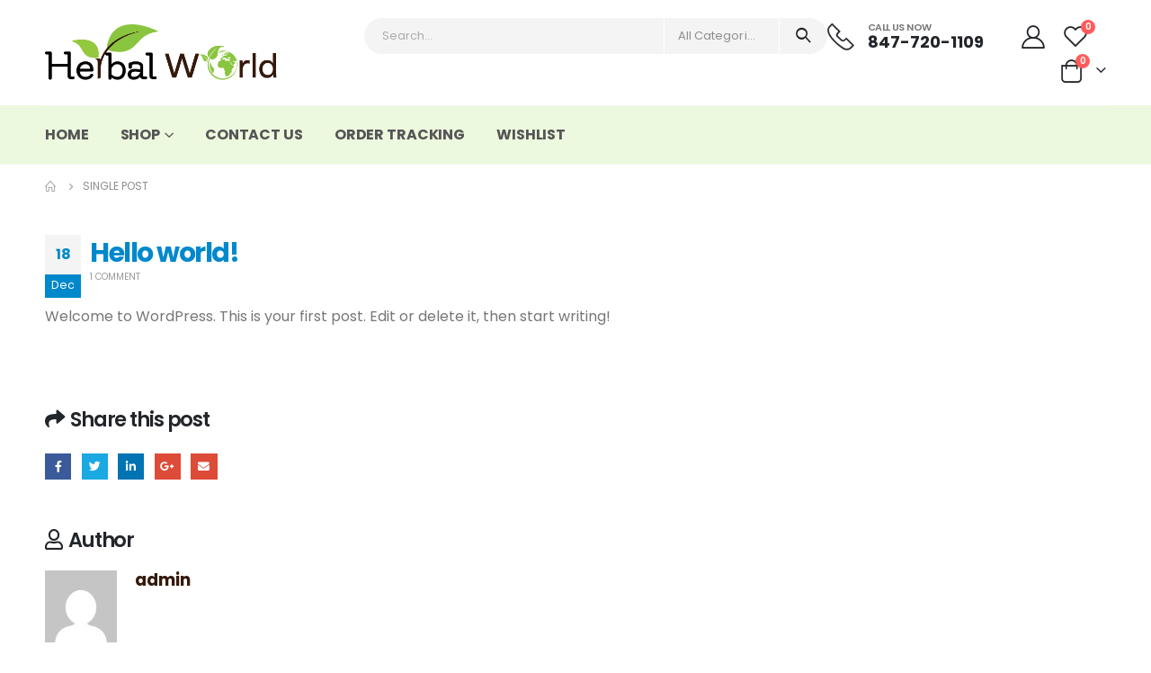

--- FILE ---
content_type: text/html; charset=UTF-8
request_url: https://www.herbalworldllc.com/?porto_builder=single-post
body_size: 18014
content:
<!DOCTYPE html>
<html lang="en-US" prefix="og: http://ogp.me/ns# fb: http://ogp.me/ns/fb#">
<head>
	<meta charset="UTF-8">
	<!--[if IE]><meta http-equiv='X-UA-Compatible' content='IE=edge,chrome=1'><![endif]-->
	<meta name="viewport" content="width=device-width, initial-scale=1.0, minimum-scale=1.0">
	<link rel="profile" href="https://gmpg.org/xfn/11" />
	<link rel="pingback" href="https://www.herbalworldllc.com/xmlrpc.php" />

					<script>document.documentElement.className = document.documentElement.className + ' yes-js js_active js'</script>
				<meta name="robots" content="noindex,nofollow" /><title>Single Post &#8211; Herbalworld llc</title>
<meta name='robots' content='max-image-preview:large' />
<link rel="alternate" type="application/rss+xml" title="Herbalworld llc &raquo; Feed" href="https://www.herbalworldllc.com/feed/" />
<link rel="alternate" type="application/rss+xml" title="Herbalworld llc &raquo; Comments Feed" href="https://www.herbalworldllc.com/comments/feed/" />
<link rel="alternate" title="oEmbed (JSON)" type="application/json+oembed" href="https://www.herbalworldllc.com/wp-json/oembed/1.0/embed?url=https%3A%2F%2Fwww.herbalworldllc.com%2F%3Fporto_builder%3Dsingle-post" />
<link rel="alternate" title="oEmbed (XML)" type="text/xml+oembed" href="https://www.herbalworldllc.com/wp-json/oembed/1.0/embed?url=https%3A%2F%2Fwww.herbalworldllc.com%2F%3Fporto_builder%3Dsingle-post&#038;format=xml" />
		<link rel="shortcut icon" href="//www.herbalworldllc.com/wp-content/uploads/2023/12/favicon.jpg" type="image/x-icon" />
				<link rel="apple-touch-icon" href="" />
				<link rel="apple-touch-icon" sizes="120x120" href="" />
				<link rel="apple-touch-icon" sizes="76x76" href="" />
				<link rel="apple-touch-icon" sizes="152x152" href="" />
			<meta name="twitter:card" content="summary_large_image">
	<meta property="twitter:title" content="Single Post"/>
	<meta property="og:title" content="Single Post"/>
	<meta property="og:type" content="website"/>
	<meta property="og:url" content="https://www.herbalworldllc.com/?porto_builder=single-post"/>
	<meta property="og:site_name" content="Herbalworld llc"/>
	<meta property="og:description" content=""/>

						<meta property="og:image" content="http://www.herbalworldllc.com/wp-content/uploads/2023/12/herbal.png"/>
				<style id='wp-img-auto-sizes-contain-inline-css'>
img:is([sizes=auto i],[sizes^="auto," i]){contain-intrinsic-size:3000px 1500px}
/*# sourceURL=wp-img-auto-sizes-contain-inline-css */
</style>
<style id='wp-emoji-styles-inline-css'>

	img.wp-smiley, img.emoji {
		display: inline !important;
		border: none !important;
		box-shadow: none !important;
		height: 1em !important;
		width: 1em !important;
		margin: 0 0.07em !important;
		vertical-align: -0.1em !important;
		background: none !important;
		padding: 0 !important;
	}
/*# sourceURL=wp-emoji-styles-inline-css */
</style>
<link rel='stylesheet' id='wp-block-library-css' href='https://www.herbalworldllc.com/wp-includes/css/dist/block-library/style.min.css?ver=6.9' media='all' />
<style id='global-styles-inline-css'>
:root{--wp--preset--aspect-ratio--square: 1;--wp--preset--aspect-ratio--4-3: 4/3;--wp--preset--aspect-ratio--3-4: 3/4;--wp--preset--aspect-ratio--3-2: 3/2;--wp--preset--aspect-ratio--2-3: 2/3;--wp--preset--aspect-ratio--16-9: 16/9;--wp--preset--aspect-ratio--9-16: 9/16;--wp--preset--color--black: #000000;--wp--preset--color--cyan-bluish-gray: #abb8c3;--wp--preset--color--white: #ffffff;--wp--preset--color--pale-pink: #f78da7;--wp--preset--color--vivid-red: #cf2e2e;--wp--preset--color--luminous-vivid-orange: #ff6900;--wp--preset--color--luminous-vivid-amber: #fcb900;--wp--preset--color--light-green-cyan: #7bdcb5;--wp--preset--color--vivid-green-cyan: #00d084;--wp--preset--color--pale-cyan-blue: #8ed1fc;--wp--preset--color--vivid-cyan-blue: #0693e3;--wp--preset--color--vivid-purple: #9b51e0;--wp--preset--color--primary: #34190a;--wp--preset--color--secondary: #8ac53f;--wp--preset--color--tertiary: #2baab1;--wp--preset--color--quaternary: #100000;--wp--preset--color--dark: #222529;--wp--preset--color--light: #ffffff;--wp--preset--gradient--vivid-cyan-blue-to-vivid-purple: linear-gradient(135deg,rgb(6,147,227) 0%,rgb(155,81,224) 100%);--wp--preset--gradient--light-green-cyan-to-vivid-green-cyan: linear-gradient(135deg,rgb(122,220,180) 0%,rgb(0,208,130) 100%);--wp--preset--gradient--luminous-vivid-amber-to-luminous-vivid-orange: linear-gradient(135deg,rgb(252,185,0) 0%,rgb(255,105,0) 100%);--wp--preset--gradient--luminous-vivid-orange-to-vivid-red: linear-gradient(135deg,rgb(255,105,0) 0%,rgb(207,46,46) 100%);--wp--preset--gradient--very-light-gray-to-cyan-bluish-gray: linear-gradient(135deg,rgb(238,238,238) 0%,rgb(169,184,195) 100%);--wp--preset--gradient--cool-to-warm-spectrum: linear-gradient(135deg,rgb(74,234,220) 0%,rgb(151,120,209) 20%,rgb(207,42,186) 40%,rgb(238,44,130) 60%,rgb(251,105,98) 80%,rgb(254,248,76) 100%);--wp--preset--gradient--blush-light-purple: linear-gradient(135deg,rgb(255,206,236) 0%,rgb(152,150,240) 100%);--wp--preset--gradient--blush-bordeaux: linear-gradient(135deg,rgb(254,205,165) 0%,rgb(254,45,45) 50%,rgb(107,0,62) 100%);--wp--preset--gradient--luminous-dusk: linear-gradient(135deg,rgb(255,203,112) 0%,rgb(199,81,192) 50%,rgb(65,88,208) 100%);--wp--preset--gradient--pale-ocean: linear-gradient(135deg,rgb(255,245,203) 0%,rgb(182,227,212) 50%,rgb(51,167,181) 100%);--wp--preset--gradient--electric-grass: linear-gradient(135deg,rgb(202,248,128) 0%,rgb(113,206,126) 100%);--wp--preset--gradient--midnight: linear-gradient(135deg,rgb(2,3,129) 0%,rgb(40,116,252) 100%);--wp--preset--font-size--small: 13px;--wp--preset--font-size--medium: 20px;--wp--preset--font-size--large: 36px;--wp--preset--font-size--x-large: 42px;--wp--preset--spacing--20: 0.44rem;--wp--preset--spacing--30: 0.67rem;--wp--preset--spacing--40: 1rem;--wp--preset--spacing--50: 1.5rem;--wp--preset--spacing--60: 2.25rem;--wp--preset--spacing--70: 3.38rem;--wp--preset--spacing--80: 5.06rem;--wp--preset--shadow--natural: 6px 6px 9px rgba(0, 0, 0, 0.2);--wp--preset--shadow--deep: 12px 12px 50px rgba(0, 0, 0, 0.4);--wp--preset--shadow--sharp: 6px 6px 0px rgba(0, 0, 0, 0.2);--wp--preset--shadow--outlined: 6px 6px 0px -3px rgb(255, 255, 255), 6px 6px rgb(0, 0, 0);--wp--preset--shadow--crisp: 6px 6px 0px rgb(0, 0, 0);}:where(.is-layout-flex){gap: 0.5em;}:where(.is-layout-grid){gap: 0.5em;}body .is-layout-flex{display: flex;}.is-layout-flex{flex-wrap: wrap;align-items: center;}.is-layout-flex > :is(*, div){margin: 0;}body .is-layout-grid{display: grid;}.is-layout-grid > :is(*, div){margin: 0;}:where(.wp-block-columns.is-layout-flex){gap: 2em;}:where(.wp-block-columns.is-layout-grid){gap: 2em;}:where(.wp-block-post-template.is-layout-flex){gap: 1.25em;}:where(.wp-block-post-template.is-layout-grid){gap: 1.25em;}.has-black-color{color: var(--wp--preset--color--black) !important;}.has-cyan-bluish-gray-color{color: var(--wp--preset--color--cyan-bluish-gray) !important;}.has-white-color{color: var(--wp--preset--color--white) !important;}.has-pale-pink-color{color: var(--wp--preset--color--pale-pink) !important;}.has-vivid-red-color{color: var(--wp--preset--color--vivid-red) !important;}.has-luminous-vivid-orange-color{color: var(--wp--preset--color--luminous-vivid-orange) !important;}.has-luminous-vivid-amber-color{color: var(--wp--preset--color--luminous-vivid-amber) !important;}.has-light-green-cyan-color{color: var(--wp--preset--color--light-green-cyan) !important;}.has-vivid-green-cyan-color{color: var(--wp--preset--color--vivid-green-cyan) !important;}.has-pale-cyan-blue-color{color: var(--wp--preset--color--pale-cyan-blue) !important;}.has-vivid-cyan-blue-color{color: var(--wp--preset--color--vivid-cyan-blue) !important;}.has-vivid-purple-color{color: var(--wp--preset--color--vivid-purple) !important;}.has-black-background-color{background-color: var(--wp--preset--color--black) !important;}.has-cyan-bluish-gray-background-color{background-color: var(--wp--preset--color--cyan-bluish-gray) !important;}.has-white-background-color{background-color: var(--wp--preset--color--white) !important;}.has-pale-pink-background-color{background-color: var(--wp--preset--color--pale-pink) !important;}.has-vivid-red-background-color{background-color: var(--wp--preset--color--vivid-red) !important;}.has-luminous-vivid-orange-background-color{background-color: var(--wp--preset--color--luminous-vivid-orange) !important;}.has-luminous-vivid-amber-background-color{background-color: var(--wp--preset--color--luminous-vivid-amber) !important;}.has-light-green-cyan-background-color{background-color: var(--wp--preset--color--light-green-cyan) !important;}.has-vivid-green-cyan-background-color{background-color: var(--wp--preset--color--vivid-green-cyan) !important;}.has-pale-cyan-blue-background-color{background-color: var(--wp--preset--color--pale-cyan-blue) !important;}.has-vivid-cyan-blue-background-color{background-color: var(--wp--preset--color--vivid-cyan-blue) !important;}.has-vivid-purple-background-color{background-color: var(--wp--preset--color--vivid-purple) !important;}.has-black-border-color{border-color: var(--wp--preset--color--black) !important;}.has-cyan-bluish-gray-border-color{border-color: var(--wp--preset--color--cyan-bluish-gray) !important;}.has-white-border-color{border-color: var(--wp--preset--color--white) !important;}.has-pale-pink-border-color{border-color: var(--wp--preset--color--pale-pink) !important;}.has-vivid-red-border-color{border-color: var(--wp--preset--color--vivid-red) !important;}.has-luminous-vivid-orange-border-color{border-color: var(--wp--preset--color--luminous-vivid-orange) !important;}.has-luminous-vivid-amber-border-color{border-color: var(--wp--preset--color--luminous-vivid-amber) !important;}.has-light-green-cyan-border-color{border-color: var(--wp--preset--color--light-green-cyan) !important;}.has-vivid-green-cyan-border-color{border-color: var(--wp--preset--color--vivid-green-cyan) !important;}.has-pale-cyan-blue-border-color{border-color: var(--wp--preset--color--pale-cyan-blue) !important;}.has-vivid-cyan-blue-border-color{border-color: var(--wp--preset--color--vivid-cyan-blue) !important;}.has-vivid-purple-border-color{border-color: var(--wp--preset--color--vivid-purple) !important;}.has-vivid-cyan-blue-to-vivid-purple-gradient-background{background: var(--wp--preset--gradient--vivid-cyan-blue-to-vivid-purple) !important;}.has-light-green-cyan-to-vivid-green-cyan-gradient-background{background: var(--wp--preset--gradient--light-green-cyan-to-vivid-green-cyan) !important;}.has-luminous-vivid-amber-to-luminous-vivid-orange-gradient-background{background: var(--wp--preset--gradient--luminous-vivid-amber-to-luminous-vivid-orange) !important;}.has-luminous-vivid-orange-to-vivid-red-gradient-background{background: var(--wp--preset--gradient--luminous-vivid-orange-to-vivid-red) !important;}.has-very-light-gray-to-cyan-bluish-gray-gradient-background{background: var(--wp--preset--gradient--very-light-gray-to-cyan-bluish-gray) !important;}.has-cool-to-warm-spectrum-gradient-background{background: var(--wp--preset--gradient--cool-to-warm-spectrum) !important;}.has-blush-light-purple-gradient-background{background: var(--wp--preset--gradient--blush-light-purple) !important;}.has-blush-bordeaux-gradient-background{background: var(--wp--preset--gradient--blush-bordeaux) !important;}.has-luminous-dusk-gradient-background{background: var(--wp--preset--gradient--luminous-dusk) !important;}.has-pale-ocean-gradient-background{background: var(--wp--preset--gradient--pale-ocean) !important;}.has-electric-grass-gradient-background{background: var(--wp--preset--gradient--electric-grass) !important;}.has-midnight-gradient-background{background: var(--wp--preset--gradient--midnight) !important;}.has-small-font-size{font-size: var(--wp--preset--font-size--small) !important;}.has-medium-font-size{font-size: var(--wp--preset--font-size--medium) !important;}.has-large-font-size{font-size: var(--wp--preset--font-size--large) !important;}.has-x-large-font-size{font-size: var(--wp--preset--font-size--x-large) !important;}
/*# sourceURL=global-styles-inline-css */
</style>

<style id='classic-theme-styles-inline-css'>
/*! This file is auto-generated */
.wp-block-button__link{color:#fff;background-color:#32373c;border-radius:9999px;box-shadow:none;text-decoration:none;padding:calc(.667em + 2px) calc(1.333em + 2px);font-size:1.125em}.wp-block-file__button{background:#32373c;color:#fff;text-decoration:none}
/*# sourceURL=/wp-includes/css/classic-themes.min.css */
</style>
<link rel='stylesheet' id='contact-form-7-css' href='https://www.herbalworldllc.com/wp-content/plugins/contact-form-7/includes/css/styles.css?ver=5.8.5' media='all' />
<style id='woocommerce-inline-inline-css'>
.woocommerce form .form-row .required { visibility: visible; }
/*# sourceURL=woocommerce-inline-inline-css */
</style>
<link rel='stylesheet' id='jquery-selectBox-css' href='https://www.herbalworldllc.com/wp-content/plugins/yith-woocommerce-wishlist/assets/css/jquery.selectBox.css?ver=1.2.0' media='all' />
<link rel='stylesheet' id='woocommerce_prettyPhoto_css-css' href='//www.herbalworldllc.com/wp-content/plugins/woocommerce/assets/css/prettyPhoto.css?ver=3.1.6' media='all' />
<link rel='stylesheet' id='yith-wcwl-main-css' href='https://www.herbalworldllc.com/wp-content/plugins/yith-woocommerce-wishlist/assets/css/style.css?ver=3.27.0' media='all' />
<style id='yith-wcwl-main-inline-css'>
.yith-wcwl-share .share-links a{color: #FFFFFF;}.yith-wcwl-share .share-links a:hover{color: #FFFFFF;}.yith-wcwl-share a.facebook{background: #39599E; background-color: #39599E;}.yith-wcwl-share a.facebook:hover{background: #39599E; background-color: #39599E;}.yith-wcwl-share a.twitter{background: #45AFE2; background-color: #45AFE2;}.yith-wcwl-share a.twitter:hover{background: #39599E; background-color: #39599E;}.yith-wcwl-share a.pinterest{background: #AB2E31; background-color: #AB2E31;}.yith-wcwl-share a.pinterest:hover{background: #39599E; background-color: #39599E;}.yith-wcwl-share a.email{background: #FBB102; background-color: #FBB102;}.yith-wcwl-share a.email:hover{background: #39599E; background-color: #39599E;}.yith-wcwl-share a.whatsapp{background: #00A901; background-color: #00A901;}.yith-wcwl-share a.whatsapp:hover{background: #39599E; background-color: #39599E;}
/*# sourceURL=yith-wcwl-main-inline-css */
</style>
<link rel='stylesheet' id='porto-css-vars-css' href="https://www.herbalworldllc.com/wp-content/uploads/porto_styles/theme_css_vars.css?ver=6.9.6" media='all' />
<link rel='stylesheet' id='js_composer_front-css' href='https://www.herbalworldllc.com/wp-content/plugins/js_composer/assets/css/js_composer.min.css?ver=6.13.0' media='all' />
<link rel='stylesheet' id='bootstrap-css' href="https://www.herbalworldllc.com/wp-content/uploads/porto_styles/bootstrap.css?ver=6.9.6" media='all' />
<link rel='stylesheet' id='porto-plugins-css' href='https://www.herbalworldllc.com/wp-content/themes/herbalcare/css/plugins.css?ver=6.9.6' media='all' />
<link rel='stylesheet' id='porto-theme-css' href='https://www.herbalworldllc.com/wp-content/themes/herbalcare/css/theme.css?ver=6.9.6' media='all' />
<link rel='stylesheet' id='porto-shortcodes-css' href="https://www.herbalworldllc.com/wp-content/uploads/porto_styles/shortcodes.css?ver=6.9.6" media='all' />
<link rel='stylesheet' id='porto-theme-shop-css' href='https://www.herbalworldllc.com/wp-content/themes/herbalcare/css/theme_shop.css?ver=6.9.6' media='all' />
<link rel='stylesheet' id='porto-theme-wpb-css' href='https://www.herbalworldllc.com/wp-content/themes/herbalcare/css/theme_wpb.css?ver=6.9.6' media='all' />
<link rel='stylesheet' id='porto-dynamic-style-css' href="https://www.herbalworldllc.com/wp-content/uploads/porto_styles/dynamic_style.css?ver=6.9.6" media='all' />
<link rel='stylesheet' id='porto-type-builder-css' href='https://www.herbalworldllc.com/wp-content/plugins/porto-functionality/builders/assets/type-builder.css?ver=2.9.6' media='all' />
<link rel='stylesheet' id='porto-account-login-style-css' href='https://www.herbalworldllc.com/wp-content/themes/herbalcare/css/theme/shop/login-style/account-login.css?ver=6.9.6' media='all' />
<link rel='stylesheet' id='porto-post-style-css' href='https://www.herbalworldllc.com/wp-content/themes/herbalcare/css/theme/blog/type/modern.css?ver=6.9.6' media='all' />
<link rel='stylesheet' id='porto-single-post-style-css' href='https://www.herbalworldllc.com/wp-content/themes/herbalcare/css/theme/blog/single-post/modern.css?ver=6.9.6' media='all' />
<link rel='stylesheet' id='porto-style-css' href='https://www.herbalworldllc.com/wp-content/themes/herbalcare/style.css?ver=6.9.6' media='all' />
<style id='porto-style-inline-css'>
.vc_custom_1657761290915{margin-top: 44px !important;margin-bottom: 32px !important;}.vc_custom_1657758223069{padding-top: 13px !important;padding-bottom: 13px !important;background-color: #f4f4f4 !important;}.vc_custom_1657765742684{padding-bottom: 2px !important;background-color: #0088cc !important;}.wpb_custom_e1a16c2e826d507a65c08cc8f77dc3cd .thumbnail-wrapper .porto-carousel{margin-bottom: 10px;}.wpb_custom_816a2c69197c9eb2a697eb5547ac3d81{font-size:10px;line-height:1.4em;text-transform:uppercase;}.wpb_custom_816a2c69197c9eb2a697eb5547ac3d81 > span{color: #999999;}.wpb_custom_816a2c69197c9eb2a697eb5547ac3d81 > span i{color: #999999;}.wpb_custom_816a2c69197c9eb2a697eb5547ac3d81 > span a{color: #999999;}.wpb_custom_87355c6576d7eb82c1ecf21bcb3a699a .post-share > .share-links a{box-shadow: none;}.wpb_custom_31f58cb77a64fbf2afe3e485cfac88be .img-thumbnail img{max-width: 80px;border-radius: 0px;}.wpb_custom_a97e168dc2dc28278b4cf6c833c3f265 .comment-respond{margin-top: 17px;}.wpb_custom_a97e168dc2dc28278b4cf6c833c3f265 .comment-respond .comment-reply-title{margin-bottom: 18px;font-weight:600;}.wpb_custom_a97e168dc2dc28278b4cf6c833c3f265 ul.comments>li img.avatar{max-width: 80px;border-radius: 0px;}.wpb_custom_2891e1b5d837afb2998caa1e11b34196 .format{box-shadow: none;}
.side-header-narrow-bar-logo{max-width:259px}.loading-overlay-showing > .loading-overlay{opacity:1;visibility:visible;transition-delay:0}.loading-overlay{transition:visibility 0s ease-in-out 0.5s,opacity 0.5s ease-in-out;position:absolute;bottom:0;left:0;opacity:0;right:0;top:0;visibility:hidden}.loading-overlay .loader{display:inline-block;border:2px solid transparent;width:40px;height:40px;-webkit-animation:spin 0.75s infinite linear;animation:spin 0.75s infinite linear;border-image:none;border-radius:50%;vertical-align:middle;position:absolute;margin:auto;left:0;right:0;top:0;bottom:0;z-index:2;border-top-color:var(--porto-primary-color)}.loading-overlay .loader:before{content:"";display:inline-block;border:inherit;width:inherit;height:inherit;-webkit-animation:spin 1.5s infinite ease;animation:spin 1.5s infinite ease;border-radius:inherit;position:absolute;left:-2px;top:-2px;border-top-color:inherit}body > .loading-overlay{position:fixed;z-index:999999}@media (min-width:992px){}.page-top ul.breadcrumb > li.home{display:inline-block}.page-top ul.breadcrumb > li.home a{position:relative;width:14px;text-indent:-9999px}.page-top ul.breadcrumb > li.home a:after{content:"\e883";font-family:'porto';float:left;text-indent:0}#login-form-popup{max-width:480px}#header .top-links > li.menu-item > a{text-transform:capitalize;letter-spacing:.275px;padding-left:11px;padding-right:11px;color:#777777}#header .view-switcher > li.menu-item > a{letter-spacing:.275px}#header .currency-switcher > li.menu-item > a{letter-spacing:.275px}#header .share-links a{width:28px;height:28px;box-shadow:none}#header .share-links a:not(:hover){color:#777777}#header .share-links a:hover{color:#ffffff}.custom-font1{font-family:'Segoe Script','Savoye LET'}.rotate-2{transform:rotateZ(-2deg)}.rotate-92{transform:rotateZ(-92deg)}sup{font-size:50%}.main-content,.left-sidebar,.right-sidebar{padding-top:0}.products-container .owl-stage-outer{padding:0 20px;margin:0 -20px}.w-40{width:40px !important}
/*# sourceURL=porto-style-inline-css */
</style>
<script src="https://www.herbalworldllc.com/wp-includes/js/jquery/jquery.min.js?ver=3.7.1" id="jquery-core-js"></script>
<script src="https://www.herbalworldllc.com/wp-includes/js/jquery/jquery-migrate.min.js?ver=3.4.1" id="jquery-migrate-js"></script>
<script src="https://www.herbalworldllc.com/wp-content/plugins/woocommerce/assets/js/jquery-blockui/jquery.blockUI.min.js?ver=2.7.0-wc.8.4.2" id="jquery-blockui-js" data-wp-strategy="defer"></script>
<script id="wc-add-to-cart-js-extra">
var wc_add_to_cart_params = {"ajax_url":"/wp-admin/admin-ajax.php","wc_ajax_url":"/?wc-ajax=%%endpoint%%","i18n_view_cart":"View cart","cart_url":"https://www.herbalworldllc.com/cart/","is_cart":"","cart_redirect_after_add":"no"};
//# sourceURL=wc-add-to-cart-js-extra
</script>
<script src="https://www.herbalworldllc.com/wp-content/plugins/woocommerce/assets/js/frontend/add-to-cart.min.js?ver=8.4.2" id="wc-add-to-cart-js" data-wp-strategy="defer"></script>
<script src="https://www.herbalworldllc.com/wp-content/plugins/woocommerce/assets/js/js-cookie/js.cookie.min.js?ver=2.1.4-wc.8.4.2" id="js-cookie-js" defer data-wp-strategy="defer"></script>
<script id="woocommerce-js-extra">
var woocommerce_params = {"ajax_url":"/wp-admin/admin-ajax.php","wc_ajax_url":"/?wc-ajax=%%endpoint%%"};
//# sourceURL=woocommerce-js-extra
</script>
<script src="https://www.herbalworldllc.com/wp-content/plugins/woocommerce/assets/js/frontend/woocommerce.min.js?ver=8.4.2" id="woocommerce-js" defer data-wp-strategy="defer"></script>
<script src="https://www.herbalworldllc.com/wp-content/plugins/js_composer/assets/js/vendors/woocommerce-add-to-cart.js?ver=6.13.0" id="vc_woocommerce-add-to-cart-js-js"></script>
<script id="wc-cart-fragments-js-extra">
var wc_cart_fragments_params = {"ajax_url":"/wp-admin/admin-ajax.php","wc_ajax_url":"/?wc-ajax=%%endpoint%%","cart_hash_key":"wc_cart_hash_ef0c238101bd4c045ef90849930562a8","fragment_name":"wc_fragments_ef0c238101bd4c045ef90849930562a8","request_timeout":"5000"};
//# sourceURL=wc-cart-fragments-js-extra
</script>
<script src="https://www.herbalworldllc.com/wp-content/plugins/woocommerce/assets/js/frontend/cart-fragments.min.js?ver=8.4.2" id="wc-cart-fragments-js" defer data-wp-strategy="defer"></script>
<link rel="https://api.w.org/" href="https://www.herbalworldllc.com/wp-json/" /><link rel="alternate" title="JSON" type="application/json" href="https://www.herbalworldllc.com/wp-json/wp/v2/porto_builder/4651" /><link rel="EditURI" type="application/rsd+xml" title="RSD" href="https://www.herbalworldllc.com/xmlrpc.php?rsd" />
<meta name="generator" content="WordPress 6.9" />
<meta name="generator" content="WooCommerce 8.4.2" />
<link rel="canonical" href="https://www.herbalworldllc.com/?porto_builder=single-post" />
<link rel='shortlink' href='https://www.herbalworldllc.com/?p=4651' />
		<script type="text/javascript">
		WebFontConfig = {
			google: { families: [ 'Poppins:400,500,600,700,800' ] }
		};
		(function(d) {
			var wf = d.createElement('script'), s = d.scripts[d.scripts.length - 1];
			wf.src = 'https://www.herbalworldllc.com/wp-content/themes/herbalcare/js/libs/webfont.js';
			wf.async = true;
			s.parentNode.insertBefore(wf, s);
		})(document);</script>
			<noscript><style>.woocommerce-product-gallery{ opacity: 1 !important; }</style></noscript>
	<style>.recentcomments a{display:inline !important;padding:0 !important;margin:0 !important;}</style><meta name="generator" content="Powered by WPBakery Page Builder - drag and drop page builder for WordPress."/>
		<style id="wp-custom-css">
			#header .header-main {
    background: #edf9de;
}
#header .main-menu > li.menu-item > a {
	font-size: 16px; }
.vc_custom_1575507713175{display:none;}		</style>
		<noscript><style> .wpb_animate_when_almost_visible { opacity: 1; }</style></noscript><style id="wpforms-css-vars-root">
				:root {
					--wpforms-field-border-radius: 3px;
--wpforms-field-background-color: #ffffff;
--wpforms-field-border-color: rgba( 0, 0, 0, 0.25 );
--wpforms-field-text-color: rgba( 0, 0, 0, 0.7 );
--wpforms-label-color: rgba( 0, 0, 0, 0.85 );
--wpforms-label-sublabel-color: rgba( 0, 0, 0, 0.55 );
--wpforms-label-error-color: #d63637;
--wpforms-button-border-radius: 3px;
--wpforms-button-background-color: #066aab;
--wpforms-button-text-color: #ffffff;
--wpforms-field-size-input-height: 43px;
--wpforms-field-size-input-spacing: 15px;
--wpforms-field-size-font-size: 16px;
--wpforms-field-size-line-height: 19px;
--wpforms-field-size-padding-h: 14px;
--wpforms-field-size-checkbox-size: 16px;
--wpforms-field-size-sublabel-spacing: 5px;
--wpforms-field-size-icon-size: 1;
--wpforms-label-size-font-size: 16px;
--wpforms-label-size-line-height: 19px;
--wpforms-label-size-sublabel-font-size: 14px;
--wpforms-label-size-sublabel-line-height: 17px;
--wpforms-button-size-font-size: 17px;
--wpforms-button-size-height: 41px;
--wpforms-button-size-padding-h: 15px;
--wpforms-button-size-margin-top: 10px;

				}
			</style><link rel='stylesheet' id='wpforms-modern-full-css' href='https://www.herbalworldllc.com/wp-content/plugins/wpforms/assets/css/frontend/modern/wpforms-full.min.css?ver=1.8.3.2' media='all' />
<link rel='stylesheet' id='wpforms-pro-modern-full-css' href='https://www.herbalworldllc.com/wp-content/plugins/wpforms/assets/pro/css/frontend/modern/wpforms-full.min.css?ver=1.8.3.2' media='all' />
</head>
<body class="wp-singular porto_builder-template-default single single-porto_builder postid-4651 wp-embed-responsive wp-theme-herbalcare theme-herbalcare woocommerce-no-js login-popup full blog-1 loading-overlay-showing wpb-js-composer js-comp-ver-6.13.0 vc_responsive single-builder">
<div class="loading-overlay"><div class="bounce-loader"><div class="bounce1"></div><div class="bounce2"></div><div class="bounce3"></div></div></div>
	<div class="page-wrapper"><!-- page wrapper -->
		<div class="porto-block" data-id="3396"><style>.vc_custom_1702989253293{padding-top: 9px !important;padding-bottom: 9px !important;}</style><div class="vc_row wpb_row row top-row porto-block-html-top d-none overflow-hidden position-relative vc_custom_1702989253293 text-center"><div class="vc_column_container col-md-12"><div class="wpb_wrapper vc_column-inner"></div></div></div></div>
											<!-- header wrapper -->
				<div class="header-wrapper header-reveal">
										
<header id="header" class="header-builder header-builder-p">
<div class="porto-block" data-id="3391"><div class="container-fluid"><style>.vc_custom_1703065729146{border-bottom-width: 1px !important;border-bottom-color: #e7e7e7 !important;border-bottom-style: solid !important;}.vc_custom_1657549232735{border-bottom-width: 1px !important;border-bottom-color: #f4f4f4 !important;border-bottom-style: solid !important;}.vc_custom_1702988186466{padding-top: 9px !important;padding-bottom: 10px !important;}.vc_custom_1659492611344{margin-top: 27px !important;margin-bottom: 27px !important;}.vc_custom_1657334432723{border-top-width: 1px !important;border-top-color: #f4f4f4 !important;border-top-style: solid !important;}#header .wpb_custom_6914c3a9b864d7139708d90a2b0bf5ca .search-toggle{color: #222529;}#header .wpb_custom_6914c3a9b864d7139708d90a2b0bf5ca .searchform{max-width: 564px; width: 100%;}.wpb_custom_6914c3a9b864d7139708d90a2b0bf5ca.searchform-popup{width: 100%;}#header .wpb_custom_6914c3a9b864d7139708d90a2b0bf5ca input{max-width: 100%;max-width: 100%;}#header .wpb_custom_6914c3a9b864d7139708d90a2b0bf5ca input, #header .wpb_custom_6914c3a9b864d7139708d90a2b0bf5ca select, #header .wpb_custom_6914c3a9b864d7139708d90a2b0bf5ca .selectric .label, #header .wpb_custom_6914c3a9b864d7139708d90a2b0bf5ca .selectric, #header .wpb_custom_6914c3a9b864d7139708d90a2b0bf5ca button{height: 40px;line-height: 40px;}#header .wpb_custom_6914c3a9b864d7139708d90a2b0bf5ca .text, #header .wpb_custom_6914c3a9b864d7139708d90a2b0bf5ca input, #header .wpb_custom_6914c3a9b864d7139708d90a2b0bf5ca .searchform-cats input{width: 100%;}#header .wpb_custom_6914c3a9b864d7139708d90a2b0bf5ca .selectric .label, #header .wpb_custom_6914c3a9b864d7139708d90a2b0bf5ca select{padding: 0px 23px 0px 15px;}#header .wpb_custom_692286f44b884dbc2230bc80029f061d.top-links > li.menu-item, #header .wpb_custom_692286f44b884dbc2230bc80029f061d.main-menu > li.menu-item, #header .wpb_custom_692286f44b884dbc2230bc80029f061d .menu-custom-block, #header .wpb_custom_692286f44b884dbc2230bc80029f061d.porto-popup-menu .main-menu > li.menu-item{margin: -1px 35px 0px 0px;}.wpb_custom_c25e33e364df5191c2373c601db64a00 .porto-sicon-title{font-weight:600;font-size:11px;text-transform:uppercase;}.wpb_custom_c25e33e364df5191c2373c601db64a00 .porto-sicon-header p{font-weight:700;font-size:18px;line-height:1.1em;}#header .wpb_custom_2b4049584e42facd562b39bccafb3dfd{color: #222529;}#header .wpb_custom_29e43788709d3ad567ccd8f5a97cddfb{color: #222529;}.wpb_custom_9c5354f6b0c22075e9f0ce01a6a80ee9#mini-cart .minicart-icon, .wpb_custom_9c5354f6b0c22075e9f0ce01a6a80ee9#mini-cart.minicart-arrow-alt .cart-head:after{color: #222529;}#header #menu-top-navigation.top-links > li.menu-item > a { padding-right: 12px;}
.secondary-menu.mega-menu.menu-hover-line>li.menu-item>a:before { content: none;}
#header .header-main .container { min-height: 58px;}
@media ( min-width: 992px ) {
    #header .searchform { border: none;}
}
@media ( max-width: 991px ) {
    #header .searchform-fields .text { width: 200px; }
}</style><div class="vc_row wpb_row top-row no-padding porto-inner-container"><div class="porto-wrap-container container"><div class="row align-items-center"><div class="flex-auto pr-lg-1 vc_column_container col-md-1 vc_custom_1659492611344"><div class="wpb_wrapper vc_column-inner"><a  aria-label="Mobile Menu" href="#" class="mobile-toggle ps-0  wpb_custom_d100113dacdd9774aca8d2a074787642"><i class="fas fa-bars"></i></a>		<div class="logo mr-lg-3">
		<a href="https://www.herbalworldllc.com/" title="Herbalworld llc - "  rel="home">
		<img class="img-responsive standard-logo retina-logo" width="259" height="63" src="//www.herbalworldllc.com/wp-content/uploads/2023/12/herbal.png" alt="Herbalworld llc" />	</a>
			</div>
		</div></div><div class="flex-1 ml-xl-1 vc_column_container col-md-11"><div class="wpb_wrapper vc_column-inner"><div class="searchform-popup wpb_custom_6914c3a9b864d7139708d90a2b0bf5ca w-auto flex-lg-grow-1 flex-grow-0 search-lg-auto pl-xl-5 ml-xl-4 mr-0"><a  class="search-toggle" aria-label="Search Toggle" href="#"><i class="fas fa-search"></i><span class="search-text">Search</span></a>	<form action="https://www.herbalworldllc.com/" method="get"
		class="searchform searchform-cats">
		<div class="searchform-fields">
			<span class="text"><input name="s" type="text" value="" placeholder="Search&hellip;" autocomplete="off" /></span>
							<input type="hidden" name="post_type" value="product"/>
				<select  name='product_cat' id='product_cat' class='cat'>
	<option value='0'>All Categories</option>
	<option class="level-0" value="serum">Serum</option>
	<option class="level-0" value="gel-scrub">Gel Scrub</option>
	<option class="level-0" value="essential-oil">Essential Oil</option>
	<option class="level-0" value="toner">Toner</option>
	<option class="level-0" value="face-scrub">Face Scrub</option>
	<option class="level-0" value="face-wash">Face Wash</option>
	<option class="level-0" value="body-lotion">Body Lotion</option>
</select>
			<span class="button-wrap">
							<button class="btn btn-special" title="Search" type="submit"><i class="fas fa-search"></i></button>
						</span>
		</div>
				<div class="live-search-list"></div>
			</form>
	</div><a class="porto-sicon-box-link" href="tel:01234567890" title='Phone'><div class="porto-sicon-box mb-0 mr-4 d-none d-lg-flex  wpb_custom_c25e33e364df5191c2373c601db64a00 style_1 default-icon"><div class="porto-sicon-default"><div id="porto-icon-11735635526970e9d7dc74f" class="porto-just-icon-wrapper porto-sicon-img" style="font-size: 30px;"><img class="img-icon" alt="Phone" src="https://www.herbalworldllc.com/wp-content/uploads/2020/02/shop4_header_phone.png" width="30" height="31" /></div></div><div class="porto-sicon-header"><h3 class="porto-sicon-title" style="color:#777777;margin-bottom:0px;">Call Us Now</h3><p style="color:#222529;">847-720-1109</p></div> <!-- header --></div><!-- porto-sicon-box --></a><a href="https://www.herbalworldllc.com/my-account/" title="My Account" class="my-account pe-1 m-r-sm wpb_custom_2b4049584e42facd562b39bccafb3dfd porto-link-login" style="font-size:26px;"><i class="porto-icon-user-2"></i></a><a href="https://www.herbalworldllc.com/wishlist/" title="Wishlist" class="my-wishlist me-3 wpb_custom_29e43788709d3ad567ccd8f5a97cddfb" style="font-size:26px;"><i class="porto-icon-wishlist-2"></i><span class="wishlist-count">0</span></a>		<div id="mini-cart" class="mini-cart minicart-arrow-alt wpb_custom_9c5354f6b0c22075e9f0ce01a6a80ee9">
			<div class="cart-head">
			<span class="cart-icon"><i class="minicart-icon porto-icon-cart-thick"></i><span class="cart-items"><i class="fas fa-spinner fa-pulse"></i></span></span><span class="cart-items-text"><i class="fas fa-spinner fa-pulse"></i></span>			</div>
			<div class="cart-popup widget_shopping_cart">
				<div class="widget_shopping_cart_content">
									<div class="cart-loading"></div>
								</div>
			</div>
				</div>
		</div></div></div></div></div><div class="vc_row wpb_row top-row d-none d-lg-block vc_custom_1657549232735 no-padding header-main vc_row-has-fill porto-inner-container"><div class="porto-wrap-container container"><div class="row"><div class="vc_column_container col-md-12 vc_custom_1657334432723"><div class="wpb_wrapper vc_column-inner"><ul id="menu-main-menu" class="wpb_custom_692286f44b884dbc2230bc80029f061d mr-auto main-menu mega-menu menu-hover-line show-arrow"><li id="nav-menu-item-4986" class="menu-item menu-item-type-post_type menu-item-object-page menu-item-home narrow"><a href="https://www.herbalworldllc.com/">Home</a></li>
<li id="nav-menu-item-5317" class="menu-item menu-item-type-custom menu-item-object-custom menu-item-has-children has-sub narrow"><a href="https://herbalworldllc.com/shop/">Shop</a>
<div class="popup"><div class="inner" style=""><ul class="sub-menu">
	<li id="nav-menu-item-5318" class="menu-item menu-item-type-custom menu-item-object-custom" data-cols="1"><a href="https://herbalworldllc.com/product-category/body-lotion/">Body Lotion</a></li>
	<li id="nav-menu-item-5319" class="menu-item menu-item-type-custom menu-item-object-custom" data-cols="1"><a href="https://herbalworldllc.com/product-category/essential-oil/">Essential Oil</a></li>
	<li id="nav-menu-item-5320" class="menu-item menu-item-type-custom menu-item-object-custom" data-cols="1"><a href="https://herbalworldllc.com/product-category/face-scrub/">Face Scrub</a></li>
	<li id="nav-menu-item-5321" class="menu-item menu-item-type-custom menu-item-object-custom" data-cols="1"><a href="https://herbalworldllc.com/product-category/face-wash/">Face Wash</a></li>
	<li id="nav-menu-item-5322" class="menu-item menu-item-type-custom menu-item-object-custom" data-cols="1"><a href="https://herbalworldllc.com/product-category/gel-scrub/">Gel Scrub</a></li>
	<li id="nav-menu-item-5323" class="menu-item menu-item-type-custom menu-item-object-custom" data-cols="1"><a href="https://herbalworldllc.com/product-category/serum/">Serum</a></li>
	<li id="nav-menu-item-5324" class="menu-item menu-item-type-custom menu-item-object-custom" data-cols="1"><a href="https://herbalworldllc.com/product-category/toner/">Toner</a></li>
</ul></div></div>
</li>
<li id="nav-menu-item-5316" class="menu-item menu-item-type-post_type menu-item-object-page narrow"><a href="https://www.herbalworldllc.com/contact-us/">Contact Us</a></li>
<li id="nav-menu-item-5326" class="menu-item menu-item-type-post_type menu-item-object-page narrow"><a href="https://www.herbalworldllc.com/order-tracking/">Order Tracking</a></li>
<li id="nav-menu-item-5327" class="menu-item menu-item-type-post_type menu-item-object-page menu-item-privacy-policy narrow"><a href="https://www.herbalworldllc.com/wishlist/">Wishlist</a></li>
</ul></div></div></div></div></div></div></div></header>

									</div>
				<!-- end header wrapper -->
			
			
					<section class="page-top page-header-6">
		<div class="container hide-title">
	<div class="row">
		<div class="col-lg-12 clearfix">
			<div class="pt-right d-none">
				<h1 class="page-title">Single Post</h1>
							</div>
							<div class="breadcrumbs-wrap pt-left">
					<ul class="breadcrumb" itemscope itemtype="https://schema.org/BreadcrumbList"><li class="home" itemprop="itemListElement" itemscope itemtype="https://schema.org/ListItem"><a itemprop="item" href="https://www.herbalworldllc.com" title="Go to Home Page"><span itemprop="name">Home</span></a><meta itemprop="position" content="1" /><i class="delimiter delimiter-2"></i></li><li>Single Post</li></ul>				</div>
								</div>
	</div>
</div>
	</section>
	
		<div id="main" class="column1 boxed"><!-- main -->

			<div class="container">
			<div class="row main-content-wrap">

			<!-- main content -->
			<div class="main-content col-lg-12">

			<section class="wpb-content-wrapper"><div class="vc_row wpb_row row top-row m-b-n-lg"><div class="vc_column_container col-md-12"><div class="wpb_wrapper vc_column-inner">				<div class="m-b-lg wpb-image wpb_custom_e1a16c2e826d507a65c08cc8f77dc3cd">
								</div>
				<div class="porto-container container w-40 float-start m-r-sm"><h5 style="font-size: 16px;color: #0088cc;text-align: center;font-weight:700;letter-spacing:0px" class="vc_custom_heading mb-0 vc_custom_1657758223069" >18</h5><p style="font-size: 12.6px;color: #ffffff;text-align: center" class="vc_custom_heading m-b-xs vc_custom_1657765742684" >Dec</p>				<div class=" wpb-post-format wpb_custom_2891e1b5d837afb2998caa1e11b34196"><style>.wpb-post-format.wpb_custom_2891e1b5d837afb2998caa1e11b34196 .format { display: inline-block; margin: 0; }</style>
								</div>
				</div><h2 style="color: #0088cc" class="vc_custom_heading mb-0 align-left" >Hello world!</h2>
<div class="post-meta  wpb_custom_816a2c69197c9eb2a697eb5547ac3d81 m-b p-b-sm"><style>.wpb_custom_816a2c69197c9eb2a697eb5547ac3d81 .meta-date > i { display: none; }</style>
						<span class="meta-comments">
					<a href="https://www.herbalworldllc.com/hello-world/#comments" class="hash-scroll">1 Comment</a>		</span>
	
	
	</div>
<div  class="vc_custom_heading m-b-xxl pb-1 align-left" ><!-- wp:paragraph -->
<p>Welcome to WordPress. This is your first post. Edit or delete it, then start writing!</p>
<!-- /wp:paragraph --></div>				<div class=" wpb-post-share wpb_custom_87355c6576d7eb82c1ecf21bcb3a699a pt-1 m-b-xlg">
						<div class="post-share post-block">
					<h3><i class="fas fa-share"></i>Share this post</h3>
							<div class="share-links"><a href="https://www.facebook.com/sharer.php?u=https://www.herbalworldllc.com/hello-world/" target="_blank"  rel="noopener noreferrer nofollow" data-bs-tooltip data-bs-placement='bottom' title="Facebook" class="share-facebook">Facebook</a>
		<a href="https://twitter.com/intent/tweet?text=Hello+world%21&amp;url=https://www.herbalworldllc.com/hello-world/" target="_blank"  rel="noopener noreferrer nofollow" data-bs-tooltip data-bs-placement='bottom' title="Twitter" class="share-twitter">Twitter</a>
		<a href="https://www.linkedin.com/shareArticle?mini=true&amp;url=https://www.herbalworldllc.com/hello-world/&amp;title=Hello+world%21" target="_blank"  rel="noopener noreferrer nofollow" data-bs-tooltip data-bs-placement='bottom' title="LinkedIn" class="share-linkedin">LinkedIn</a>
		<a href="https://plus.google.com/share?url=https://www.herbalworldllc.com/hello-world/" target="_blank"  rel="noopener noreferrer nofollow" data-bs-tooltip data-bs-placement='bottom' title="Google +" class="share-googleplus">Google +</a>
		<a href="/cdn-cgi/l/email-protection#fdc28e889f97989e89c0b598919192d68a928f9199d8cfccdb9c908dc69f929984c09589898d8ec7d2d28a8a8ad395988f9f9c918a928f919991919ed39e9290d29598919192d08a928f9199d2" target="_blank" rel="noopener noreferrer nofollow" data-bs-tooltip data-bs-placement='bottom' title="Email" class="share-email">Email</a>
	</div>			</div>
					</div>
								<div class=" wpb-post-author wpb_custom_31f58cb77a64fbf2afe3e485cfac88be m-b-xlg">
				
	<div class="post-block post-author clearfix">
					<h3><i class="far fa-user"></i>Author</h3>
				<div class="img-thumbnail">
			<img alt='' src='https://secure.gravatar.com/avatar/35ea8da09ae907e0405c137fcd63f68513971e00c4dba54a36ebc60e7ad9ad71?s=80&#038;d=mm&#038;r=g' srcset='https://secure.gravatar.com/avatar/35ea8da09ae907e0405c137fcd63f68513971e00c4dba54a36ebc60e7ad9ad71?s=160&#038;d=mm&#038;r=g 2x' class='avatar avatar-80 photo' height='80' width='80' />		</div>
		<p><strong class="name"><a href="https://www.herbalworldllc.com/author/admin/" title="Posts by admin" rel="author">admin</a></strong></p>
		<p class="author-content"></p>
	</div>
				</div>
								<div class=" wpb-post-comments wpb_custom_a97e168dc2dc28278b4cf6c833c3f265">
					<div class="post-block post-comments clearfix" id="comments">
					<h3><i class="far fa-comments"></i>
			Comment (1)			</h3>
		
		<ul class="comments">
			
	<li class="comment even thread-even depth-1" id="comment-1">

		<div class="comment-body">
			<div class="img-thumbnail">
				<img alt='' src='https://secure.gravatar.com/avatar/8e1606e6fba450a9362af43874c1b2dfad34c782e33d0a51e1b46c18a2a567dd?s=80&#038;d=mm&#038;r=g' srcset='https://secure.gravatar.com/avatar/8e1606e6fba450a9362af43874c1b2dfad34c782e33d0a51e1b46c18a2a567dd?s=160&#038;d=mm&#038;r=g 2x' class='avatar avatar-80 photo' height='80' width='80' />			</div>
			<div class="comment-block">
				<div class="comment-arrow"></div>
				<span class="comment-by">
					<strong><a href="https://wordpress.org/" class="url" rel="ugc external nofollow">A WordPress Commenter</a></strong>
														<span class="date">December 18, 2023</span>
															<span> 
						<a rel="nofollow" class="comment-reply-link" href="https://www.herbalworldllc.com/hello-world/?replytocom=1#respond" data-commentid="1" data-postid="1" data-belowelement="comment-1" data-respondelement="respond" data-replyto="Reply to A WordPress Commenter" aria-label="Reply to A WordPress Commenter">Reply</a>						</span>
								</span>
				<div>
										<p>Hi, this is a comment.<br />
To get started with moderating, editing, and deleting comments, please visit the Comments screen in the dashboard.<br />
Commenter avatars come from <a href="https://en.gravatar.com/">Gravatar</a>.</p>
				</div>
						</div>
		</div>

		</li><!-- #comment-## -->
		</ul>

		
			</div>

	<div id="respond" class="comment-respond">
		<h3 id="reply-title" class="comment-reply-title">Leave a Reply <small><a rel="nofollow" id="cancel-comment-reply-link" href="/?porto_builder=single-post#respond" style="display:none;">Cancel reply</a></small></h3><form action="https://www.herbalworldllc.com/wp-comments-post.php" method="post" id="commentform" class="comment-form"><p class="comment-notes"><span id="email-notes">Your email address will not be published.</span> <span class="required-field-message">Required fields are marked <span class="required">*</span></span></p><p class="comment-form-comment"><label for="comment">Comment <span class="required">*</span></label> <textarea id="comment" name="comment" cols="45" rows="8" maxlength="65525" required></textarea></p><p class="comment-form-author"><label for="author">Name <span class="required">*</span></label> <input id="author" name="author" type="text" value="" size="30" maxlength="245" autocomplete="name" required /></p>
<p class="comment-form-email"><label for="email">Email <span class="required">*</span></label> <input id="email" name="email" type="email" value="" size="30" maxlength="100" aria-describedby="email-notes" autocomplete="email" required /></p>
<p class="comment-form-url"><label for="url">Website</label> <input id="url" name="url" type="url" value="" size="30" maxlength="200" autocomplete="url" /></p>
<p class="comment-form-cookies-consent"><input id="wp-comment-cookies-consent" name="wp-comment-cookies-consent" type="checkbox" value="yes" /> <label for="wp-comment-cookies-consent">Save my name, email, and website in this browser for the next time I comment.</label></p>
<p class="form-submit"><input name="submit" type="submit" id="submit" class="submit" value="Post Comment" /> <input type='hidden' name='comment_post_ID' value='1' id='comment_post_ID' />
<input type='hidden' name='comment_parent' id='comment_parent' value='0' />
</p></form>	</div><!-- #respond -->
					</div>
				<div class="porto-separator  "><hr class="separator-line  vc_custom_1657761290915 align_center" style="background-image: -webkit-linear-gradient(left, transparent, rgba(0,0,0,0.08), transparent); background-image: linear-gradient(to right, transparent, rgba(0,0,0,0.08), transparent);"></div><h2 style="font-size: 16.8px;letter-spacing:-0.84px" class="vc_custom_heading w-auto d-inline-block mb-0 mr-1 align-left text-uppercase" >RELATED</h2><h2 style="font-size: 16.8px;font-weight:800;letter-spacing:-0.84px" class="vc_custom_heading w-auto d-inline-block mb-0 align-left text-uppercase" >Posts</h2></div></div></div>
</section>		

</div><!-- end main content -->

<div class="sidebar-overlay"></div>

	</div>
	</div>

					
				
				</div><!-- end main -->

				
				<div class="footer-wrapper">

															<footer id="footer" class="footer footer-builder"><div class="porto-block" data-id="4108"><div class="container-fluid"><style>.vc_custom_1657541670375{background-color: #222529 !important;}.vc_custom_1657541670375{background-color: #222529 !important;}.vc_custom_1657541670375{background-color: #222529 !important;}.vc_custom_1657543230494{border-top-width: 1px !important;padding-top: 31px !important;padding-bottom: 8px !important;border-top-color: #313438 !important;border-top-style: solid !important;}.wpb_custom_777406a93b82a9a54e087b750c410464.porto-u-heading .porto-u-main-heading > *{font-weight:400;font-size:13px;letter-spacing:0.065px;line-height:13px;}.wpb_custom_777406a93b82a9a54e087b750c410464 .porto-u-sub-heading{font-size:13px;letter-spacing:0.065px;line-height:24px;}.wpb_custom_e5702df8e65fb8ba7c46bf6082a9eb76.porto-u-heading .porto-u-main-heading > *{font-weight:600;font-size:16px;letter-spacing:-0.8px;line-height:21px;text-transform:uppercase;}.wpb_custom_e5702df8e65fb8ba7c46bf6082a9eb76 .porto-u-sub-heading{font-size:13px;letter-spacing:0.065px;line-height:24px;text-transform:capitalize;}.wpb_custom_fb54f03615ef8854354578ac64ba5c0b.porto-u-heading .porto-u-main-heading > *{font-weight:600;font-size:16px;letter-spacing:-0.8px;line-height:21px;}.wpb_custom_fb54f03615ef8854354578ac64ba5c0b .porto-u-sub-heading{font-size:13px;letter-spacing:0.065px;}#footer .tagcloud a { background: none; border-radius: 0; font-size: 11px !important; font-weight: 400; text-transform: none; padding: 0.6em; border: 1px solid #313438; color: #A8A8A8;}
#footer .tagcloud a:hover { border-color: #fff; color: #fff;}
#footer .widget .widgettitle { display: none;}</style><div class="vc_row wpb_row top-row vc_custom_1657541670375 vc_row-has-fill porto-inner-container"><div class="porto-wrap-container container"><div class="row"><div class="vc_column_container col-md-12"><div class="wpb_wrapper vc_column-inner"><div class="vc_empty_space"   style="height: 32px"><span class="vc_empty_space_inner"></span></div></div></div></div></div></div><div class="vc_row wpb_row top-row vc_custom_1657541670375 vc_row-has-fill porto-inner-container"><div class="porto-wrap-container container"><div class="row"><div class="vc_column_container col-md-4"><div class="wpb_wrapper vc_column-inner"><h2 style="font-size: 16px;color: #ffffff;line-height: 21px;font-weight:600;letter-spacing:-0.8px" class="vc_custom_heading m-b-md align-left" >CONTACT US</h2><div class="porto-u-heading mb-0  wpb_custom_777406a93b82a9a54e087b750c410464 porto-u-3072"><div class="porto-u-main-heading"><div   style="color:#ffffff;">ADDRESS:</div></div><div class="porto-u-sub-heading" style="color: #a8a8a8;margin-bottom:9px;">Las Vegas, Nevada, USA</div><style>.porto-u-3072.porto-u-heading{text-align:left}</style></div><div class="porto-u-heading mb-0  wpb_custom_777406a93b82a9a54e087b750c410464 porto-u-5244"><div class="porto-u-main-heading"><div   style="color:#ffffff;">PHONE:</div></div><div class="porto-u-sub-heading" style="color: #a8a8a8;margin-bottom:9px;">847-720-1109</div><style>.porto-u-5244.porto-u-heading{text-align:left}</style></div><div class="porto-u-heading mb-0  wpb_custom_777406a93b82a9a54e087b750c410464 porto-u-2830"><div class="porto-u-main-heading"><div   style="color:#ffffff;margin-bottom: 1px;">EMAIL:</div></div><div class="porto-u-sub-heading" style="color: #a8a8a8;margin-bottom:9px;"><a href="/cdn-cgi/l/email-protection" class="__cf_email__" data-cfemail="c9a0a7afa689a1acbbaba8a5bea6bba5ada5a5aae7aaa6a4">[email&#160;protected]</a></div><style>.porto-u-2830.porto-u-heading{text-align:left}</style></div></div></div><div class="vc_column_container col-md-4"><div class="wpb_wrapper vc_column-inner"><div class="porto-u-heading  wpb_custom_e5702df8e65fb8ba7c46bf6082a9eb76 porto-u-2603"><div class="porto-u-main-heading"><h2   style="color:#ffffff;margin-bottom: 18px;">Our Policies</h2></div><div class="porto-u-sub-heading" style="color: #a8a8a8;"><a class="text-reset d-block" href="https://herbalworldllc.com/privacy-policy/">Privacy Policy</a><a class="text-reset d-block" href="https://herbalworldllc.com/refund-return/">Refund &amp; Return</a><a class="text-reset d-block" href="https://herbalworldllc.com/shipping-policy/">Shipping Policy</a><a class="text-reset d-block" href="https://herbalworldllc.com/terms-conditions/">Terms &amp; Conditions</a></div><style>.porto-u-2603.porto-u-heading{text-align:left}</style></div></div></div><div class="vc_column_container col-md-4"><div class="wpb_wrapper vc_column-inner"><div class="porto-u-heading  wpb_custom_fb54f03615ef8854354578ac64ba5c0b porto-u-1150"><div class="porto-u-main-heading"><h2   style="color:#ffffff;margin-bottom: 15px;">SUBSCRIBE NEWSLETTER</h2></div><div class="porto-u-sub-heading" style="color: #a8a8a8;margin-bottom:-4px;">Get all the latest information on events, sales and offers. Sign up for newsletter:</div><style>.porto-u-1150.porto-u-heading{text-align:left}</style></div>
	<div class="wpb_text_column wpb_content_element " >
		<div class="wpb_wrapper">
			<div class="wpforms-container wpforms-container-full wpforms-render-modern" id="wpforms-5002"><form id="wpforms-form-5002" class="wpforms-validate wpforms-form wpforms-ajax-form" data-formid="5002" method="post" enctype="multipart/form-data" action="/?porto_builder=single-post" data-token="bedf7058625c7dcd150ce3cc62f0b2df"><noscript class="wpforms-error-noscript">Please enable JavaScript in your browser to complete this form.</noscript><div class="wpforms-hidden" id="wpforms-error-noscript">Please enable JavaScript in your browser to complete this form.</div><div class="wpforms-field-container"><div id="wpforms-5002-field_1-container" class="wpforms-field wpforms-field-email" data-field-id="1"><label class="wpforms-field-label wpforms-label-hide" for="wpforms-5002-field_1" aria-hidden="false">Email <span class="wpforms-required-label" aria-hidden="true">*</span></label><input type="email" id="wpforms-5002-field_1" class="wpforms-field-medium wpforms-field-required" name="wpforms[fields][1]" placeholder="Enter Email" spellcheck="false" aria-errormessage="wpforms-5002-field_1-error" required></div></div><!-- .wpforms-field-container --><div class="wpforms-submit-container" ><input type="hidden" name="wpforms[id]" value="5002"><input type="hidden" name="wpforms[author]" value="1"><input type="hidden" name="wpforms[post_id]" value="4651"><button type="submit" name="wpforms[submit]" id="wpforms-submit-5002" class="wpforms-submit" data-alt-text="Subscribing ..." data-submit-text="Subscribe" aria-live="assertive" value="wpforms-submit">Subscribe</button><img src="https://www.herbalworldllc.com/wp-content/plugins/wpforms/assets/images/submit-spin.svg" class="wpforms-submit-spinner" style="display: none;" width="26" height="26" alt="Loading"></div></form></div>  <!-- .wpforms-container -->

		</div>
	</div>
</div></div></div></div></div><div class="vc_row wpb_row top-row vc_custom_1657541670375 vc_row-has-fill porto-inner-container"><div class="porto-wrap-container container"><div class="row"><div class="vc_column_container col-md-12"><div class="wpb_wrapper vc_column-inner"><div class="vc_row wpb_row vc_inner row align-items-center no-padding vc_custom_1657543230494 vc_row-has-fill"><div class="vc_column_container col-md-6"><div class="wpb_wrapper vc_column-inner"><p style="font-size: 11.7px;line-height: 1;text-align: center;letter-spacing:0.065px" class="vc_custom_heading text-md-left m-b-md" >Copyright © Herbal World LLC. All Rights Reserved</p></div></div><div class="text-center text-md-end vc_column_container col-md-6"><div class="wpb_wrapper vc_column-inner">
	<div class="wpb_raw_code wpb_content_element wpb_raw_html m-b-md" >
		<div class="wpb_wrapper">
			<div class="payment-icons">
    <i class="payment-icon porto-icon-visa"></i>
<i class="payment-icon porto-icon-paypal"></i>
<i class="payment-icon stripe"></i>
<i class="payment-icon porto-icon-verisign"></i>
</div>
		</div>
	</div>
</div></div></div></div></div></div></div></div></div></div></footer>
					
				</div>
							
					
	</div><!-- end wrapper -->
	
<div class="panel-overlay" ></div>
<div id="side-nav-panel" class="">
	<a href="#" aria-label="Mobile Close" class="side-nav-panel-close"><i class="fas fa-times"></i></a>
	<div class="mobile-tabs"><ul class="mobile-tab-items nav nav-fill nav-tabs"><li class="mobile-tab-item nav-item active" pane-id="menu-main">Main Menu</li><li class="mobile-tab-item nav-item" pane-id="menu-navigation">Top Navigation</li></ul><div class="mobile-tab-content"><div class="menu-wrap tab-pane active" tab-id="menu-main"><ul id="menu-main-menu-1" class="mobile-menu accordion-menu"><li id="accordion-menu-item-4986" class="menu-item menu-item-type-post_type menu-item-object-page menu-item-home"><a href="https://www.herbalworldllc.com/">Home</a></li>
<li id="accordion-menu-item-5317" class="menu-item menu-item-type-custom menu-item-object-custom menu-item-has-children has-sub"><a href="https://herbalworldllc.com/shop/">Shop</a>
<span class="arrow"></span><ul class="sub-menu">
	<li id="accordion-menu-item-5318" class="menu-item menu-item-type-custom menu-item-object-custom"><a href="https://herbalworldllc.com/product-category/body-lotion/">Body Lotion</a></li>
	<li id="accordion-menu-item-5319" class="menu-item menu-item-type-custom menu-item-object-custom"><a href="https://herbalworldllc.com/product-category/essential-oil/">Essential Oil</a></li>
	<li id="accordion-menu-item-5320" class="menu-item menu-item-type-custom menu-item-object-custom"><a href="https://herbalworldllc.com/product-category/face-scrub/">Face Scrub</a></li>
	<li id="accordion-menu-item-5321" class="menu-item menu-item-type-custom menu-item-object-custom"><a href="https://herbalworldllc.com/product-category/face-wash/">Face Wash</a></li>
	<li id="accordion-menu-item-5322" class="menu-item menu-item-type-custom menu-item-object-custom"><a href="https://herbalworldllc.com/product-category/gel-scrub/">Gel Scrub</a></li>
	<li id="accordion-menu-item-5323" class="menu-item menu-item-type-custom menu-item-object-custom"><a href="https://herbalworldllc.com/product-category/serum/">Serum</a></li>
	<li id="accordion-menu-item-5324" class="menu-item menu-item-type-custom menu-item-object-custom"><a href="https://herbalworldllc.com/product-category/toner/">Toner</a></li>
</ul>
</li>
<li id="accordion-menu-item-5316" class="menu-item menu-item-type-post_type menu-item-object-page"><a href="https://www.herbalworldllc.com/contact-us/">Contact Us</a></li>
<li id="accordion-menu-item-5326" class="menu-item menu-item-type-post_type menu-item-object-page"><a href="https://www.herbalworldllc.com/order-tracking/">Order Tracking</a></li>
<li id="accordion-menu-item-5327" class="menu-item menu-item-type-post_type menu-item-object-page menu-item-privacy-policy"><a href="https://www.herbalworldllc.com/wishlist/">Wishlist</a></li>
</ul></div><div class="menu-wrap tab-pane" tab-id="menu-navigation"><ul id="menu-top-navigation" class="top-links accordion-menu show-arrow"><li id="accordion-menu-item-4891" class="menu-item menu-item-type-post_type menu-item-object-page"><a href="https://www.herbalworldllc.com/my-account/">My Account</a></li>
<li id="accordion-menu-item-5018" class="menu-item menu-item-type-post_type menu-item-object-page"><a href="https://www.herbalworldllc.com/cart/">Cart</a></li>
<li id="accordion-menu-item-4898" class="menu-item menu-item-type-post_type menu-item-object-page"><a href="https://www.herbalworldllc.com/contact-us/">Contact Us</a></li>
<li id="accordion-menu-item-4893" class="d-none d-xl-block menu-item menu-item-type-post_type menu-item-object-page menu-item-privacy-policy"><a href="https://www.herbalworldllc.com/wishlist/">My Wishlist</a></li>
<li class="menu-item"><a class="porto-link-login" href="https://www.herbalworldllc.com/my-account/">Log In</a></li></ul></div></div></div>	<form action="https://www.herbalworldllc.com/" method="get"
		class="searchform searchform-cats">
		<div class="searchform-fields">
			<span class="text"><input name="s" type="text" value="" placeholder="Search&hellip;" autocomplete="off" /></span>
							<input type="hidden" name="post_type" value="product"/>
				<select  name='product_cat' id='product_cat_mobile' class='cat'>
	<option value='0'>All Categories</option>
	<option class="level-0" value="serum">Serum</option>
	<option class="level-0" value="gel-scrub">Gel Scrub</option>
	<option class="level-0" value="essential-oil">Essential Oil</option>
	<option class="level-0" value="toner">Toner</option>
	<option class="level-0" value="face-scrub">Face Scrub</option>
	<option class="level-0" value="face-wash">Face Wash</option>
	<option class="level-0" value="body-lotion">Body Lotion</option>
</select>
			<span class="button-wrap">
							<button class="btn btn-special" title="Search" type="submit"><i class="fas fa-search"></i></button>
						</span>
		</div>
			</form>
	<div class="share-links">		<a target="_blank"  rel="nofollow noopener noreferrer" class="share-facebook" href="#" title="Facebook"></a>
				<a target="_blank"  rel="nofollow noopener noreferrer" class="share-twitter" href="#" title="Twitter"></a>
				<a target="_blank"  rel="nofollow noopener noreferrer" class="share-instagram" href="#" title="Instagram"></a>
		</div></div>
<script data-cfasync="false" src="/cdn-cgi/scripts/5c5dd728/cloudflare-static/email-decode.min.js"></script><script type="speculationrules">
{"prefetch":[{"source":"document","where":{"and":[{"href_matches":"/*"},{"not":{"href_matches":["/wp-*.php","/wp-admin/*","/wp-content/uploads/*","/wp-content/*","/wp-content/plugins/*","/wp-content/themes/herbalcare/*","/*\\?(.+)"]}},{"not":{"selector_matches":"a[rel~=\"nofollow\"]"}},{"not":{"selector_matches":".no-prefetch, .no-prefetch a"}}]},"eagerness":"conservative"}]}
</script>
<script type="text/html" id="wpb-modifications"> window.wpbCustomElement = 1; </script>	<script type="text/javascript">
		(function () {
			var c = document.body.className;
			c = c.replace(/woocommerce-no-js/, 'woocommerce-js');
			document.body.className = c;
		})();
	</script>
	<script src="https://www.herbalworldllc.com/wp-content/plugins/contact-form-7/includes/swv/js/index.js?ver=5.8.5" id="swv-js"></script>
<script id="contact-form-7-js-extra">
var wpcf7 = {"api":{"root":"https://www.herbalworldllc.com/wp-json/","namespace":"contact-form-7/v1"},"cached":"1"};
//# sourceURL=contact-form-7-js-extra
</script>
<script src="https://www.herbalworldllc.com/wp-content/plugins/contact-form-7/includes/js/index.js?ver=5.8.5" id="contact-form-7-js"></script>
<script id="porto-live-search-js-extra">
var porto_live_search = {"nonce":"455214d0d9"};
//# sourceURL=porto-live-search-js-extra
</script>
<script src="https://www.herbalworldllc.com/wp-content/themes/herbalcare/inc/lib/live-search/live-search.min.js?ver=6.9.6" id="porto-live-search-js"></script>
<script src="https://www.herbalworldllc.com/wp-content/plugins/js_composer/assets/js/dist/js_composer_front.min.js?ver=6.13.0" id="wpb_composer_front_js-js"></script>
<script src="https://www.herbalworldllc.com/wp-content/themes/herbalcare/js/bootstrap.js?ver=5.0.1" id="bootstrap-js"></script>
<script src="https://www.herbalworldllc.com/wp-content/plugins/woocommerce/assets/js/jquery-cookie/jquery.cookie.min.js?ver=1.4.1-wc.8.4.2" id="jquery-cookie-js" defer data-wp-strategy="defer"></script>
<script src="https://www.herbalworldllc.com/wp-content/themes/herbalcare/js/libs/owl.carousel.min.js?ver=2.3.4" id="owl.carousel-js"></script>
<script src="https://www.herbalworldllc.com/wp-includes/js/imagesloaded.min.js?ver=5.0.0" id="imagesloaded-js"></script>
<script async="async" src="https://www.herbalworldllc.com/wp-content/themes/herbalcare/js/libs/jquery.magnific-popup.min.js?ver=1.1.0" id="jquery-magnific-popup-js"></script>
<script id="porto-theme-js-extra">
var js_porto_vars = {"rtl":"","theme_url":"https://www.herbalworldllc.com/wp-content/themes/herbalcare","ajax_url":"https://www.herbalworldllc.com/wp-admin/admin-ajax.php","change_logo":"","container_width":"1200","grid_gutter_width":"20","show_sticky_header":"1","show_sticky_header_tablet":"1","show_sticky_header_mobile":"1","ajax_loader_url":"//www.herbalworldllc.com/wp-content/themes/herbalcare/images/ajax-loader@2x.gif","category_ajax":"1","compare_popup":"1","compare_popup_title":"","prdctfltr_ajax":"","slider_loop":"1","slider_autoplay":"1","slider_autoheight":"1","slider_speed":"5000","slider_nav":"","slider_nav_hover":"1","slider_margin":"","slider_dots":"1","slider_animatein":"","slider_animateout":"","product_thumbs_count":"4","product_zoom":"1","product_zoom_mobile":"1","product_image_popup":"1","zoom_type":"inner","zoom_scroll":"1","zoom_lens_size":"200","zoom_lens_shape":"square","zoom_contain_lens":"1","zoom_lens_border":"1","zoom_border_color":"#888888","zoom_border":"0","screen_lg":"1220","mfp_counter":"%curr% of %total%","mfp_img_error":"\u003Ca href=\"%url%\"\u003EThe image\u003C/a\u003E could not be loaded.","mfp_ajax_error":"\u003Ca href=\"%url%\"\u003EThe content\u003C/a\u003E could not be loaded.","popup_close":"Close","popup_prev":"Previous","popup_next":"Next","request_error":"The requested content cannot be loaded.\u003Cbr/\u003EPlease try again later.","loader_text":"Loading...","submenu_back":"Back","porto_nonce":"e321219291","use_skeleton_screen":["shop","product","quickview","blog"],"user_edit_pages":"","quick_access":"Click to edit this element.","goto_type":"Go To the Type Builder.","legacy_mode":"","quickview_skeleton":"\u003Cdiv class=\"quickview-wrap skeleton-body product\"\u003E\u003Cdiv class=\"row\"\u003E\u003Cdiv class=\"col-lg-6 summary-before\"\u003E\u003C/div\u003E\u003Cdiv class=\"col-lg-6 summary entry-summary\"\u003E\u003C/div\u003E\u003C/div\u003E\u003C/div\u003E"};
//# sourceURL=porto-theme-js-extra
</script>
<script src="https://www.herbalworldllc.com/wp-content/themes/herbalcare/js/theme.js?ver=6.9.6" id="porto-theme-js"></script>
<script async="async" src="https://www.herbalworldllc.com/wp-content/themes/herbalcare/js/theme-async.js?ver=6.9.6" id="porto-theme-async-js"></script>
<script src="https://www.herbalworldllc.com/wp-content/themes/herbalcare/js/woocommerce-theme.js?ver=6.9.6" id="porto-woocommerce-theme-js"></script>
<script src="https://www.herbalworldllc.com/wp-content/themes/herbalcare/js/libs/jquery.selectric.min.js?ver=1.9.6" id="jquery-selectric-js"></script>
<script src="https://www.herbalworldllc.com/wp-content/plugins/wpforms/assets/lib/jquery.validate.min.js?ver=1.19.5" id="wpforms-validation-js"></script>
<script src="https://www.herbalworldllc.com/wp-content/plugins/wpforms/assets/lib/mailcheck.min.js?ver=1.1.2" id="wpforms-mailcheck-js"></script>
<script src="https://www.herbalworldllc.com/wp-content/plugins/wpforms/assets/lib/punycode.min.js?ver=1.0.0" id="wpforms-punycode-js"></script>
<script src="https://www.herbalworldllc.com/wp-content/plugins/wpforms/assets/js/utils.min.js?ver=1.8.3.2" id="wpforms-generic-utils-js"></script>
<script src="https://www.herbalworldllc.com/wp-content/plugins/wpforms/assets/js/wpforms.min.js?ver=1.8.3.2" id="wpforms-js"></script>
<script src="https://www.herbalworldllc.com/wp-content/plugins/wpforms/assets/js/wpforms-modern.min.js?ver=1.8.3.2" id="wpforms-modern-js"></script>
<script id="wp-emoji-settings" type="application/json">
{"baseUrl":"https://s.w.org/images/core/emoji/17.0.2/72x72/","ext":".png","svgUrl":"https://s.w.org/images/core/emoji/17.0.2/svg/","svgExt":".svg","source":{"concatemoji":"https://www.herbalworldllc.com/wp-includes/js/wp-emoji-release.min.js?ver=6.9"}}
</script>
<script type="module">
/*! This file is auto-generated */
const a=JSON.parse(document.getElementById("wp-emoji-settings").textContent),o=(window._wpemojiSettings=a,"wpEmojiSettingsSupports"),s=["flag","emoji"];function i(e){try{var t={supportTests:e,timestamp:(new Date).valueOf()};sessionStorage.setItem(o,JSON.stringify(t))}catch(e){}}function c(e,t,n){e.clearRect(0,0,e.canvas.width,e.canvas.height),e.fillText(t,0,0);t=new Uint32Array(e.getImageData(0,0,e.canvas.width,e.canvas.height).data);e.clearRect(0,0,e.canvas.width,e.canvas.height),e.fillText(n,0,0);const a=new Uint32Array(e.getImageData(0,0,e.canvas.width,e.canvas.height).data);return t.every((e,t)=>e===a[t])}function p(e,t){e.clearRect(0,0,e.canvas.width,e.canvas.height),e.fillText(t,0,0);var n=e.getImageData(16,16,1,1);for(let e=0;e<n.data.length;e++)if(0!==n.data[e])return!1;return!0}function u(e,t,n,a){switch(t){case"flag":return n(e,"\ud83c\udff3\ufe0f\u200d\u26a7\ufe0f","\ud83c\udff3\ufe0f\u200b\u26a7\ufe0f")?!1:!n(e,"\ud83c\udde8\ud83c\uddf6","\ud83c\udde8\u200b\ud83c\uddf6")&&!n(e,"\ud83c\udff4\udb40\udc67\udb40\udc62\udb40\udc65\udb40\udc6e\udb40\udc67\udb40\udc7f","\ud83c\udff4\u200b\udb40\udc67\u200b\udb40\udc62\u200b\udb40\udc65\u200b\udb40\udc6e\u200b\udb40\udc67\u200b\udb40\udc7f");case"emoji":return!a(e,"\ud83e\u1fac8")}return!1}function f(e,t,n,a){let r;const o=(r="undefined"!=typeof WorkerGlobalScope&&self instanceof WorkerGlobalScope?new OffscreenCanvas(300,150):document.createElement("canvas")).getContext("2d",{willReadFrequently:!0}),s=(o.textBaseline="top",o.font="600 32px Arial",{});return e.forEach(e=>{s[e]=t(o,e,n,a)}),s}function r(e){var t=document.createElement("script");t.src=e,t.defer=!0,document.head.appendChild(t)}a.supports={everything:!0,everythingExceptFlag:!0},new Promise(t=>{let n=function(){try{var e=JSON.parse(sessionStorage.getItem(o));if("object"==typeof e&&"number"==typeof e.timestamp&&(new Date).valueOf()<e.timestamp+604800&&"object"==typeof e.supportTests)return e.supportTests}catch(e){}return null}();if(!n){if("undefined"!=typeof Worker&&"undefined"!=typeof OffscreenCanvas&&"undefined"!=typeof URL&&URL.createObjectURL&&"undefined"!=typeof Blob)try{var e="postMessage("+f.toString()+"("+[JSON.stringify(s),u.toString(),c.toString(),p.toString()].join(",")+"));",a=new Blob([e],{type:"text/javascript"});const r=new Worker(URL.createObjectURL(a),{name:"wpTestEmojiSupports"});return void(r.onmessage=e=>{i(n=e.data),r.terminate(),t(n)})}catch(e){}i(n=f(s,u,c,p))}t(n)}).then(e=>{for(const n in e)a.supports[n]=e[n],a.supports.everything=a.supports.everything&&a.supports[n],"flag"!==n&&(a.supports.everythingExceptFlag=a.supports.everythingExceptFlag&&a.supports[n]);var t;a.supports.everythingExceptFlag=a.supports.everythingExceptFlag&&!a.supports.flag,a.supports.everything||((t=a.source||{}).concatemoji?r(t.concatemoji):t.wpemoji&&t.twemoji&&(r(t.twemoji),r(t.wpemoji)))});
//# sourceURL=https://www.herbalworldllc.com/wp-includes/js/wp-emoji-loader.min.js
</script>
<script>if ('off' === jQuery.cookie('porto_ads_status')) {

} else {
    jQuery('.porto-block-html-top').removeClass('d-none').append('<button class="mfp-close text-white top-50"></button>');
}
jQuery('body').on('click', '.porto-block-html-top .mfp-close', function() {
   jQuery(this).parent().fadeOut();
   jQuery.cookie('porto_ads_status', 'off', { expires : 7 });
});</script><script type='text/javascript'>
/* <![CDATA[ */
var wpforms_settings = {"val_required":"This field is required.","val_email":"Please enter a valid email address.","val_email_suggestion":"Did you mean {suggestion}?","val_email_suggestion_title":"Click to accept this suggestion.","val_email_restricted":"This email address is not allowed.","val_number":"Please enter a valid number.","val_number_positive":"Please enter a valid positive number.","val_confirm":"Field values do not match.","val_checklimit":"You have exceeded the number of allowed selections: {#}.","val_limit_characters":"{count} of {limit} max characters.","val_limit_words":"{count} of {limit} max words.","val_recaptcha_fail_msg":"Google reCAPTCHA verification failed, please try again later.","val_turnstile_fail_msg":"Cloudflare Turnstile verification failed, please try again later.","val_inputmask_incomplete":"Please fill out the field in required format.","uuid_cookie":"1","locale":"en","wpforms_plugin_url":"https:\/\/www.herbalworldllc.com\/wp-content\/plugins\/wpforms\/","gdpr":"","ajaxurl":"https:\/\/www.herbalworldllc.com\/wp-admin\/admin-ajax.php","mailcheck_enabled":"1","mailcheck_domains":[],"mailcheck_toplevel_domains":["dev"],"is_ssl":"1","page_title":"Single Post","page_id":"4651","currency_code":"USD","currency_thousands":",","currency_decimals":"2","currency_decimal":".","currency_symbol":"$","currency_symbol_pos":"left","css_vars":["field-border-radius","field-background-color","field-border-color","field-text-color","label-color","label-sublabel-color","label-error-color","button-border-radius","button-background-color","button-text-color","field-size-input-height","field-size-input-spacing","field-size-font-size","field-size-line-height","field-size-padding-h","field-size-checkbox-size","field-size-sublabel-spacing","field-size-icon-size","label-size-font-size","label-size-line-height","label-size-sublabel-font-size","label-size-sublabel-line-height","button-size-font-size","button-size-height","button-size-padding-h","button-size-margin-top"],"val_requiredpayment":"Payment is required.","val_creditcard":"Please enter a valid credit card number.","val_post_max_size":"The total size of the selected files {totalSize} MB exceeds the allowed limit {maxSize} MB.","val_time12h":"Please enter time in 12-hour AM\/PM format (eg 8:45 AM).","val_time24h":"Please enter time in 24-hour format (eg 22:45).","val_time_limit":"Please enter time between {minTime} and {maxTime}.","val_url":"Please enter a valid URL.","val_fileextension":"File type is not allowed.","val_filesize":"File exceeds max size allowed. File was not uploaded.","post_max_size":"67108864","isModernMarkupEnabled":"1","formErrorMessagePrefix":"Form error message","errorMessagePrefix":"Error message","submitBtnDisabled":"Submit button is disabled during form submission.","val_password_strength":"A stronger password is required. Consider using upper and lower case letters, numbers, and symbols.","val_phone":"Please enter a valid phone number.","indicatorStepsPattern":"Step {current} of {total}","richtext_add_media_button":"","entry_preview_iframe_styles":["https:\/\/www.herbalworldllc.com\/wp-includes\/js\/tinymce\/skins\/lightgray\/content.min.css?ver=6.9","https:\/\/www.herbalworldllc.com\/wp-includes\/css\/dashicons.min.css?ver=6.9","https:\/\/www.herbalworldllc.com\/wp-includes\/js\/tinymce\/skins\/wordpress\/wp-content.css?ver=6.9"]}
/* ]]> */
</script>
<script defer src="https://static.cloudflareinsights.com/beacon.min.js/vcd15cbe7772f49c399c6a5babf22c1241717689176015" integrity="sha512-ZpsOmlRQV6y907TI0dKBHq9Md29nnaEIPlkf84rnaERnq6zvWvPUqr2ft8M1aS28oN72PdrCzSjY4U6VaAw1EQ==" data-cf-beacon='{"version":"2024.11.0","token":"8dea8c645a3e43c4b49279280e4b63ac","r":1,"server_timing":{"name":{"cfCacheStatus":true,"cfEdge":true,"cfExtPri":true,"cfL4":true,"cfOrigin":true,"cfSpeedBrain":true},"location_startswith":null}}' crossorigin="anonymous"></script>
</body>
</html>